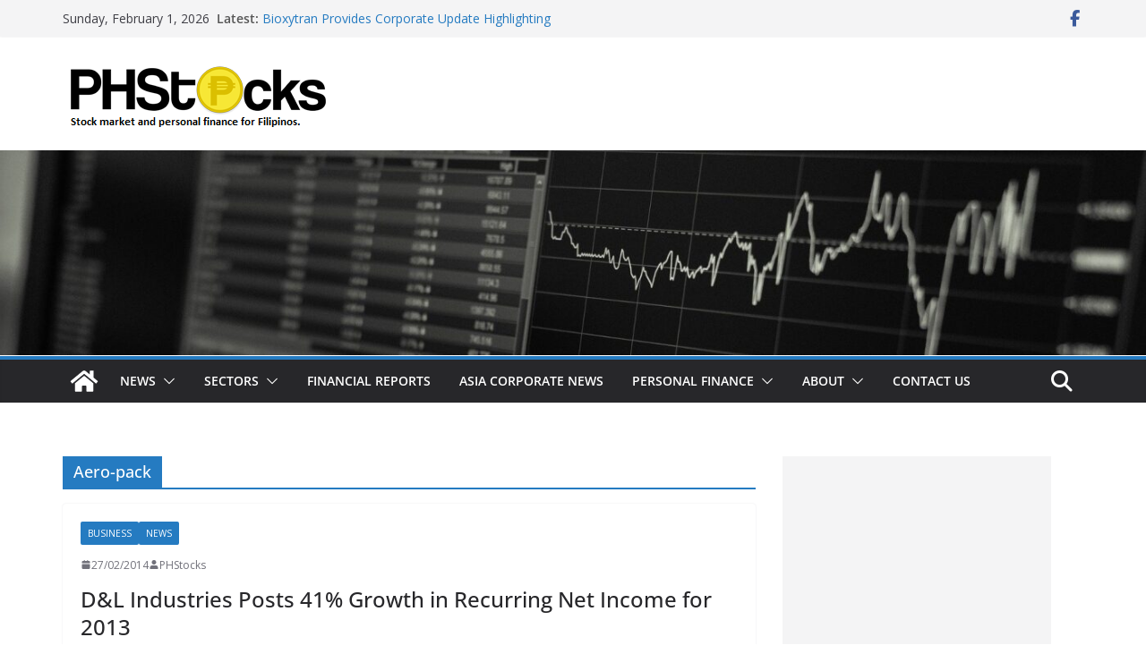

--- FILE ---
content_type: text/html; charset=utf-8
request_url: https://www.google.com/recaptcha/api2/aframe
body_size: 266
content:
<!DOCTYPE HTML><html><head><meta http-equiv="content-type" content="text/html; charset=UTF-8"></head><body><script nonce="N1m1EgihtnAiAkZL3DWFNA">/** Anti-fraud and anti-abuse applications only. See google.com/recaptcha */ try{var clients={'sodar':'https://pagead2.googlesyndication.com/pagead/sodar?'};window.addEventListener("message",function(a){try{if(a.source===window.parent){var b=JSON.parse(a.data);var c=clients[b['id']];if(c){var d=document.createElement('img');d.src=c+b['params']+'&rc='+(localStorage.getItem("rc::a")?sessionStorage.getItem("rc::b"):"");window.document.body.appendChild(d);sessionStorage.setItem("rc::e",parseInt(sessionStorage.getItem("rc::e")||0)+1);localStorage.setItem("rc::h",'1769908488712');}}}catch(b){}});window.parent.postMessage("_grecaptcha_ready", "*");}catch(b){}</script></body></html>